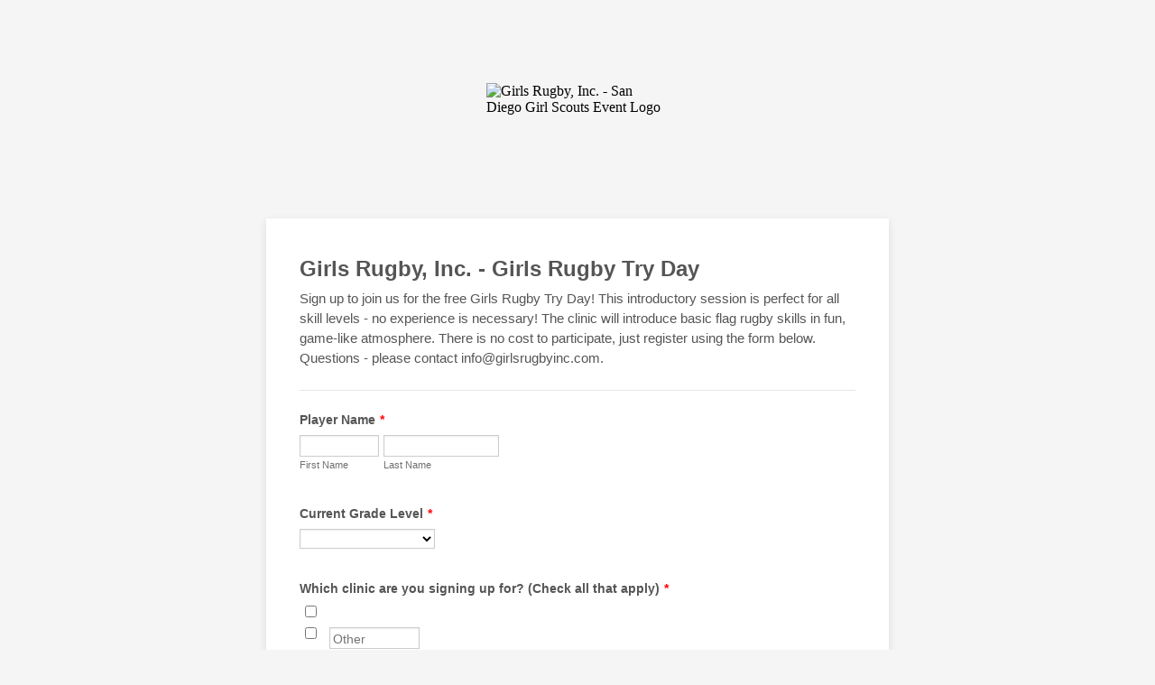

--- FILE ---
content_type: text/html; charset=utf-8
request_url: https://form.jotform.com/212426456534152
body_size: 9531
content:
<!DOCTYPE HTML PUBLIC "-//W3C//DTD HTML 4.01//EN" "http://www.w3.org/TR/html4/strict.dtd">
<html lang="en-US"  class="supernova "><head>
<meta http-equiv="Content-Type" content="text/html; charset=utf-8" />
<link rel="alternate" type="application/json+oembed" href="https://www.jotform.com/oembed/?format=json&amp;url=https%3A%2F%2Fform.jotform.com%2F212426456534152" title="oEmbed Form">
<link rel="alternate" type="text/xml+oembed" href="https://www.jotform.com/oembed/?format=xml&amp;url=https%3A%2F%2Fform.jotform.com%2F212426456534152" title="oEmbed Form">
<meta property="og:title" content="Girls Rugby, Inc. - San Diego Girl Scouts Event" >
<meta property="og:url" content="https://form.jotform.com/212426456534152" >
<meta property="og:description" content="Please click the link to complete this form." >
<meta name="slack-app-id" content="AHNMASS8M">
<meta property="og:image" content="https://www.jotform.com/uploads/jennhein26/form_files/GirlsRugby(pink_blue).5b3168f368c8d7.22621027.png" />
<link rel="shortcut icon" href="https://cdn.jotfor.ms/assets/img/favicons/favicon-2021-light%402x.png">
<link rel="apple-touch-icon" href="https://cdn.jotfor.ms/assets/img/favicons/favicon-2021-light%402x.png">
<script>
          var favicon = document.querySelector('link[rel="shortcut icon"]');
          window.isDarkMode = (window.matchMedia && window.matchMedia('(prefers-color-scheme: dark)').matches);
          if(favicon && window.isDarkMode) {
              favicon.href = favicon.href.replaceAll('favicon-2021-light%402x.png', 'favicon-2021-dark%402x.png');
          }
      </script><link rel="canonical" href="https://form.jotform.com/212426456534152" />
<meta name="viewport" content="width=device-width, initial-scale=1.0, maximum-scale=2.0, user-scalable=1" />
<meta name="HandheldFriendly" content="true" />
<title>Girls Rugby, Inc. - San Diego Girl Scouts Event</title>
<link href="https://cdn.jotfor.ms/s/static/850d8fe34d8/static/formCss.css" rel="stylesheet" type="text/css" />
<link type="text/css" rel="stylesheet" href="https://cdn.jotfor.ms/stylebuilder/static/form-common.css?v=bfad20d
"/>
<link type="text/css" rel="stylesheet" href="https://cdn.jotfor.ms/css/styles/nova.css?3.3.67988" />
<style type="text/css">@media print{*{-webkit-print-color-adjust: exact !important;color-adjust: exact !important;}.form-section{display:inline!important}.form-pagebreak{display:none!important}.form-section-closed{height:auto!important}.page-section{position:initial!important}}</style>
<link type="text/css" rel="stylesheet" href="https://cdn.jotfor.ms/themes/CSS/566a91c2977cdfcd478b4567.css?v=3.3.67988"/>
<link type="text/css" rel="stylesheet" href="https://cdn.jotfor.ms/s/static/850d8fe34d8/css/styles/payment/payment_feature.css?3.3.67988" />
<style type="text/css">
    .form-label-left{
        width:150px;
    }
    .form-line{
        padding-top:12px;
        padding-bottom:12px;
    }
    .form-label-right{
        width:150px;
    }
    body, html{
        margin:0;
        padding:0;
        background:#fff;
    }

    .form-all{
        margin:0px auto;
        padding-top:0px;
        width:690px;
        color:#555 !important;
        font-family:"Lucida Grande", "Lucida Sans Unicode", "Lucida Sans", Verdana, sans-serif;
        font-size:14px;
    }
</style>

<style type="text/css" id="form-designer-style">
    /* Injected CSS Code */
.form-label.form-label-auto { display: block; float: none; text-align: left; width: inherit; } /*PREFERENCES STYLE*/
    .form-all {
      font-family: Lucida Grande, sans-serif;
    }
    .form-all .qq-upload-button,
    .form-all .form-submit-button,
    .form-all .form-submit-reset,
    .form-all .form-submit-print {
      font-family: Lucida Grande, sans-serif;
    }
    .form-all .form-pagebreak-back-container,
    .form-all .form-pagebreak-next-container {
      font-family: Lucida Grande, sans-serif;
    }
    .form-header-group {
      font-family: Lucida Grande, sans-serif;
    }
    .form-label {
      font-family: Lucida Grande, sans-serif;
    }
  
    .form-label.form-label-auto {
      
    display: block;
    float: none;
    text-align: left;
    width: 100%;
  
    }
  
    .form-line {
      margin-top: 12px;
      margin-bottom: 12px;
    }
  
    .form-all {
      max-width: 690px;
      width: 100%;
    }
  
    .form-label.form-label-left,
    .form-label.form-label-right,
    .form-label.form-label-left.form-label-auto,
    .form-label.form-label-right.form-label-auto {
      width: 150px;
    }
  
    .form-all {
      font-size: 14px
    }
    .form-all .qq-upload-button,
    .form-all .qq-upload-button,
    .form-all .form-submit-button,
    .form-all .form-submit-reset,
    .form-all .form-submit-print {
      font-size: 14px
    }
    .form-all .form-pagebreak-back-container,
    .form-all .form-pagebreak-next-container {
      font-size: 14px
    }
  
    .supernova .form-all, .form-all {
      background-color: #fff;
    }
  
    .form-all {
      color: #555;
    }
    .form-header-group .form-header {
      color: #555;
    }
    .form-header-group .form-subHeader {
      color: #555;
    }
    .form-label-top,
    .form-label-left,
    .form-label-right,
    .form-html,
    .form-checkbox-item label,
    .form-radio-item label {
      color: #555;
    }
    .form-sub-label {
      color: #6f6f6f;
    }
  
    .supernova {
      background-color: #f5f5f5;
    }
    .supernova body {
      background: transparent;
    }
  
    .form-textbox,
    .form-textarea,
    .form-dropdown,
    .form-radio-other-input,
    .form-checkbox-other-input,
    .form-captcha input,
    .form-spinner input {
      background-color: #fff;
    }
  
    .supernova {
      background-image: none;
    }
    #stage {
      background-image: none;
    }
  
    .form-all {
      background-image: none;
    }
  
    .form-all {
      position: relative;
    }
    .form-all:before {
      content: "";
      background-image: url("https://www.jotform.com/uploads/jennhein26/form_files/GirlsRugby(pink_blue).5b3168f368c8d7.22621027.png");
      display: inline-block;
      height: 140px;
      position: absolute;
      background-size: 203px 140px;
      background-repeat: no-repeat;
      width: 100%;
    }
    .form-all { margin-top: 150px; }
    .form-all:before {
      top: -150px;
      background-position: top center;
    }
           
  .ie-8 .form-all:before { display: none; }
  .ie-8 {
    margin-top: auto;
    margin-top: initial;
  }
  
  /*PREFERENCES STYLE*//*__INSPECT_SEPERATOR__*/
    /* Injected CSS Code */
</style>

<script>window.enableEventObserver=true</script>
<script>window.CDN="https://cdn.jotfor.ms/"</script>
<script>window.umdRootPath="https://cdn.jotfor.ms/s/umd/ed9a396f886/"</script>
<script>window.staticRootPath="https://cdn.jotfor.ms/s/static/850d8fe34d8/"</script>
<script src="https://cdn.jotfor.ms/s/static/850d8fe34d8/static/prototype.forms.js" type="text/javascript"></script>
<script src="https://cdn.jotfor.ms/s/static/850d8fe34d8/static/jotform.forms.js" type="text/javascript"></script>
<script src="https://cdn.jotfor.ms/s/static/850d8fe34d8/js/punycode-1.4.1.min.js" type="text/javascript" defer></script>
<script src="https://cdn.jotfor.ms/s/umd/ed9a396f886/for-widgets-server.js" type="text/javascript"></script>
<script type="text/javascript">	JotForm.newDefaultTheme = false;
	JotForm.extendsNewTheme = false;
	// {GPT_APP_SCRIPT}
	JotForm.singleProduct = true;
	JotForm.newPaymentUIForNewCreatedForms = false;
	JotForm.texts = {"confirmEmail":"E-mail does not match","pleaseWait":"Please wait...","validateEmail":"You need to validate this e-mail","confirmClearForm":"Are you sure you want to clear the form","lessThan":"Your score should be less than or equal to","incompleteFields":"There are incomplete required fields. Please complete them.","required":"This field is required.","requireOne":"At least one field required.","requireEveryRow":"Every row is required.","requireEveryCell":"Every cell is required.","email":"Enter a valid e-mail address","alphabetic":"This field can only contain letters","numeric":"This field can only contain numeric values","alphanumeric":"This field can only contain letters and numbers.","cyrillic":"This field can only contain cyrillic characters","url":"This field can only contain a valid URL","currency":"This field can only contain currency values.","fillMask":"Field value must fill mask.","uploadExtensions":"You can only upload following files:","noUploadExtensions":"File has no extension file type (e.g. .txt, .png, .jpeg)","uploadFilesize":"File size cannot be bigger than:","uploadFilesizemin":"File size cannot be smaller than:","gradingScoreError":"Score total should only be less than or equal to","inputCarretErrorA":"Input should not be less than the minimum value:","inputCarretErrorB":"Input should not be greater than the maximum value:","maxDigitsError":"The maximum digits allowed is","minCharactersError":"The number of characters should not be less than the minimum value:","maxCharactersError":"The number of characters should not be more than the maximum value:","freeEmailError":"Free email accounts are not allowed","minSelectionsError":"The minimum required number of selections is ","maxSelectionsError":"The maximum number of selections allowed is ","pastDatesDisallowed":"Date must not be in the past.","dateLimited":"This date is unavailable.","dateInvalid":"This date is not valid. The date format is {format}","dateInvalidSeparate":"This date is not valid. Enter a valid {element}.","ageVerificationError":"You must be older than {minAge} years old to submit this form.","multipleFileUploads_typeError":"{file} has invalid extension. Only {extensions} are allowed.","multipleFileUploads_sizeError":"{file} is too large, maximum file size is {sizeLimit}.","multipleFileUploads_minSizeError":"{file} is too small, minimum file size is {minSizeLimit}.","multipleFileUploads_emptyError":"{file} is empty, please select files again without it.","multipleFileUploads_uploadFailed":"File upload failed, please remove it and upload the file again.","multipleFileUploads_onLeave":"The files are being uploaded, if you leave now the upload will be cancelled.","multipleFileUploads_fileLimitError":"Only {fileLimit} file uploads allowed.","dragAndDropFilesHere_infoMessage":"Drag and drop files here","chooseAFile_infoMessage":"Choose a file","maxFileSize_infoMessage":"Max. file size","generalError":"There are errors on the form. Please fix them before continuing.","generalPageError":"There are errors on this page. Please fix them before continuing.","wordLimitError":"Too many words. The limit is","wordMinLimitError":"Too few words.  The minimum is","characterLimitError":"Too many Characters.  The limit is","characterMinLimitError":"Too few characters. The minimum is","ccInvalidNumber":"Credit Card Number is invalid.","ccInvalidCVC":"CVC number is invalid.","ccInvalidExpireDate":"Expire date is invalid.","ccInvalidExpireMonth":"Expiration month is invalid.","ccInvalidExpireYear":"Expiration year is invalid.","ccMissingDetails":"Please fill up the credit card details.","ccMissingProduct":"Please select at least one product.","ccMissingDonation":"Please enter numeric values for donation amount.","disallowDecimals":"Please enter a whole number.","restrictedDomain":"This domain is not allowed","ccDonationMinLimitError":"Minimum amount is {minAmount} {currency}","requiredLegend":"All fields marked with * are required and must be filled.","geoPermissionTitle":"Permission Denied","geoPermissionDesc":"Check your browser's privacy settings.","geoNotAvailableTitle":"Position Unavailable","geoNotAvailableDesc":"Location provider not available. Please enter the address manually.","geoTimeoutTitle":"Timeout","geoTimeoutDesc":"Please check your internet connection and try again.","selectedTime":"Selected Time","formerSelectedTime":"Former Time","cancelAppointment":"Cancel Appointment","cancelSelection":"Cancel Selection","confirmSelection":"Confirm Selection","noSlotsAvailable":"No slots available","slotUnavailable":"{time} on {date} has been selected is unavailable. Please select another slot.","multipleError":"There are {count} errors on this page. Please correct them before moving on.","oneError":"There is {count} error on this page. Please correct it before moving on.","doneMessage":"Well done! All errors are fixed.","invalidTime":"Enter a valid time","doneButton":"Done","reviewSubmitText":"Review and Submit","nextButtonText":"Next","prevButtonText":"Previous","seeErrorsButton":"See Errors","notEnoughStock":"Not enough stock for the current selection","notEnoughStock_remainedItems":"Not enough stock for the current selection ({count} items left)","soldOut":"Sold Out","justSoldOut":"Just Sold Out","selectionSoldOut":"Selection Sold Out","subProductItemsLeft":"({count} items left)","startButtonText":"START","submitButtonText":"Submit","submissionLimit":"Sorry! Only one entry is allowed. <br> Multiple submissions are disabled for this form.","reviewBackText":"Back to Form","seeAllText":"See All","progressMiddleText":"of","fieldError":"field has an error.","error":"Error"};
	JotForm.isFormViewTrackingAllowed = true;
	JotForm.replaceTagTest = true;
	JotForm.activeRedirect = "thanktext";
	JotForm.uploadServerURL = "https://upload.jotform.com/upload";
	JotForm.clearFieldOnHide="disable";
	JotForm.submitError="jumpToFirstError";

	JotForm.init(function(){
	/*INIT-START*/
if (window.JotForm && JotForm.accessible) $('input_40').setAttribute('tabindex',0);
      JotForm.alterTexts(undefined);
      JotForm.alterTexts({"couponApply":"Apply","couponBlank":"Please enter a coupon.","couponChange":"","couponEnter":"Enter coupon","couponExpired":"Coupon is expired. Please try another one.","couponInvalid":"Coupon is invalid.","couponValid":"Coupon is valid.","shippingShipping":"Shipping","taxTax":"Tax","totalSubtotal":"Subtotal","totalTotal":"Total"}, true);
	/*INIT-END*/
	});

   setTimeout(function() {
JotForm.paymentExtrasOnTheFly([null,null,{"name":"submit2","qid":"2","text":"Submit","type":"control_button"},{"description":"","name":"playerName","qid":"3","text":"Player Name","type":"control_fullname"},{"description":"","name":"contactEmail","qid":"4","subLabel":"example@example.com","text":"Contact Email","type":"control_email"},{"description":"","name":"phoneNumber","qid":"5","text":"Phone Number","type":"control_phone"},null,null,{"description":"","name":"currentGrade","qid":"8","subLabel":"","text":"Current Grade Level","type":"control_dropdown"},null,{"description":"","name":"mediaRelease10","qid":"10","text":"Media Release - Please review our Media Release prior to participation. Do you consent to this media release for the Girls Rugby event?","type":"control_radio"},null,{"name":"mediaRelease12","qid":"12","text":"MEDIA RELEASE FORM","type":"control_widget"},{"name":"participationWaiver13","qid":"13","text":"PARTICIPATION WAIVER","type":"control_widget"},{"description":"","name":"participationWaiver14","qid":"14","text":"Participation Waiver - Please review our Participation Agreement prior to participation. Do you consent to waiver for the Girls Rugby event?","type":"control_radio"},null,null,null,null,{"description":"","name":"additionalPlayer19","qid":"19","text":"Additional Player Name","type":"control_fullname"},null,null,null,null,{"description":"","name":"currentGrade24","qid":"24","subLabel":"","text":"Current Grade Level","type":"control_dropdown"},{"name":"additionalPlayers","qid":"25","text":"Additional Players","type":"control_head"},{"description":"","name":"additionalPlayer","qid":"26","text":"Additional Player Name","type":"control_fullname"},{"description":"","name":"additionalPlayer27","qid":"27","text":"Additional Player Name","type":"control_fullname"},{"description":"","name":"additionalPlayer28","qid":"28","text":"Additional Player Name","type":"control_fullname"},{"description":"","name":"additionalPlayer29","qid":"29","text":"Additional Player Name","type":"control_fullname"},{"description":"","name":"currentGrade30","qid":"30","subLabel":"","text":"Current Grade Level","type":"control_dropdown"},{"description":"","name":"currentGrade31","qid":"31","subLabel":"","text":"Current Grade Level","type":"control_dropdown"},{"description":"","name":"currentGrade32","qid":"32","subLabel":"","text":"Current Grade Level","type":"control_dropdown"},{"description":"","name":"currentGrade33","qid":"33","subLabel":"","text":"Current Grade Level","type":"control_dropdown"},null,null,null,{"description":"","name":"pleaseIndicate","qid":"37","text":"Please indicate your rugby experience (Select all that apply)","type":"control_checkbox"},{"description":"","name":"parentguardianName38","qid":"38","text":"Parent\u002FGuardian Name","type":"control_fullname"},{"name":"girlsRugby39","qid":"39","text":"Girls Rugby, Inc. - Girls Rugby Try Day","type":"control_head"},{"description":"","name":"howDid","qid":"40","subLabel":"","text":"How did you hear about the clinic?","type":"control_textbox"},{"description":"","name":"whichClinic41","qid":"41","text":"Which clinic are you signing up for? (Check all that apply)","type":"control_checkbox"}]);}, 20); 
</script>
</head>
<body>
<form class="jotform-form" onsubmit="return typeof testSubmitFunction !== 'undefined' && testSubmitFunction();" action="https://submit.jotform.com/submit/212426456534152" method="post" name="form_212426456534152" id="212426456534152" accept-charset="utf-8" autocomplete="on"><input type="hidden" name="formID" value="212426456534152" /><input type="hidden" id="JWTContainer" value="" /><input type="hidden" id="cardinalOrderNumber" value="" /><input type="hidden" id="jsExecutionTracker" name="jsExecutionTracker" value="build-date-1767971497649" /><input type="hidden" id="submitSource" name="submitSource" value="unknown" /><input type="hidden" id="submitDate" name="submitDate" value="undefined" /><input type="hidden" id="buildDate" name="buildDate" value="1767971497649" /><input type="hidden" name="uploadServerUrl" value="https://upload.jotform.com/upload" /><input type="hidden" name="eventObserver" value="1" />
  <div id="formCoverLogo" style="margin-bottom:10px" class="form-cover-wrapper form-has-cover form-page-cover-image-align-center">
    <div class="form-page-cover-image-wrapper" style="max-width:690px"><img src="https://www.jotform.com/uploads/jennhein26/form_files/GirlsRugby(pink_blue).5b3168f368c8d7.22621027.png" class="form-page-cover-image" width="203" height="140" alt="Girls Rugby, Inc. - San Diego Girl Scouts Event Logo" style="aspect-ratio:203/140" /></div>
  </div>
  <div role="main" class="form-all">
    <ul class="form-section page-section" role="presentation">
      <li id="cid_39" class="form-input-wide" data-type="control_head">
        <div class="form-header-group  header-default">
          <div class="header-text httal htvam">
            <h2 id="header_39" class="form-header" data-component="header">Girls Rugby, Inc. - Girls Rugby Try Day</h2>
            <div id="subHeader_39" class="form-subHeader">Sign up to join us for the free Girls Rugby Try Day! This introductory session is perfect for all skill levels - no experience is necessary! The clinic will introduce basic flag rugby skills in fun, game-like atmosphere. There is no cost to participate, just register using the form below. Questions - please contact info@girlsrugbyinc.com. </div>
          </div>
        </div>
      </li>
      <li class="form-line jf-required" data-type="control_fullname" id="id_3"><label class="form-label form-label-top form-label-auto" id="label_3" for="first_3" aria-hidden="false"> Player Name<span class="form-required">*</span> </label>
        <div id="cid_3" class="form-input-wide jf-required">
          <div data-wrapper-react="true"><span class="form-sub-label-container" style="vertical-align:top" data-input-type="first"><input type="text" id="first_3" name="q3_playerName[first]" class="form-textbox validate[required]" data-defaultvalue="" autoComplete="section-input_3 given-name" size="10" data-component="first" aria-labelledby="label_3 sublabel_3_first" required="" value="" /><label class="form-sub-label" for="first_3" id="sublabel_3_first" style="min-height:13px">First Name</label></span><span class="form-sub-label-container" style="vertical-align:top" data-input-type="last"><input type="text" id="last_3" name="q3_playerName[last]" class="form-textbox validate[required]" data-defaultvalue="" autoComplete="section-input_3 family-name" size="15" data-component="last" aria-labelledby="label_3 sublabel_3_last" required="" value="" /><label class="form-sub-label" for="last_3" id="sublabel_3_last" style="min-height:13px">Last Name</label></span></div>
        </div>
      </li>
      <li class="form-line jf-required" data-type="control_dropdown" id="id_8"><label class="form-label form-label-top form-label-auto" id="label_8" for="input_8" aria-hidden="false"> Current Grade Level<span class="form-required">*</span> </label>
        <div id="cid_8" class="form-input-wide jf-required"> <select class="form-dropdown validate[required]" id="input_8" name="q8_currentGrade" style="width:150px" data-component="dropdown" required="" aria-label="Current Grade Level">
            <option value=""></option>
            <option value="Kindergarten">Kindergarten</option>
            <option value="Grade 1">Grade 1</option>
            <option value="Grade 2">Grade 2</option>
            <option value="Grade 3">Grade 3</option>
            <option value="Grade 4">Grade 4</option>
            <option value="Grade 5">Grade 5</option>
            <option value="Grade 6">Grade 6</option>
            <option value="Grade 7">Grade 7</option>
            <option value="Grade 8">Grade 8</option>
            <option value="Grade 9">Grade 9</option>
            <option value="Grade 10">Grade 10</option>
            <option value="Grade 11">Grade 11</option>
            <option value="Grade 12">Grade 12</option>
            <option value="Over 18">Over 18</option>
          </select> </div>
      </li>
      <li class="form-line jf-required" data-type="control_checkbox" id="id_41"><label class="form-label form-label-top form-label-auto" id="label_41" for="input_41_0" aria-hidden="false"> Which clinic are you signing up for? (Check all that apply)<span class="form-required">*</span> </label>
        <div id="cid_41" class="form-input-wide jf-required">
          <div class="form-single-column" role="group" aria-labelledby="label_41" data-component="checkbox"><span class="form-checkbox-item" style="clear:left"><span class="dragger-item"></span><input aria-describedby="label_41" type="checkbox" class="form-checkbox validate[required]" id="input_41_0" name="q41_whichClinic41[]" required="" value="" /><label id="label_input_41_0" for="input_41_0"></label></span><span class="form-checkbox-item" style="clear:left"><input type="checkbox" class="form-checkbox-other form-checkbox validate[required]" name="q41_whichClinic41[other]" id="other_41" tabindex="0" aria-label="Other" value="other" /><label id="label_other_41" style="text-indent:0" for="other_41"><span class="jfHiddenTextLabel">Other</span> </label><input type="text" class="form-checkbox-other-input form-textbox" name="q41_whichClinic41[other]" data-otherhint="Other" size="15" id="input_41" placeholder="Other" /><br /></span></div>
        </div>
      </li>
      <li class="form-line jf-required" data-type="control_textbox" id="id_40"><label class="form-label form-label-top form-label-auto" id="label_40" for="input_40" aria-hidden="false"> How did you hear about the clinic?<span class="form-required">*</span> </label>
        <div id="cid_40" class="form-input-wide jf-required"> <input type="text" id="input_40" name="q40_howDid" data-type="input-textbox" class="form-textbox validate[required]" data-defaultvalue="" size="20" data-component="textbox" aria-labelledby="label_40" required="" value="" /> </div>
      </li>
      <li class="form-line jf-required" data-type="control_checkbox" id="id_37"><label class="form-label form-label-top form-label-auto" id="label_37" aria-hidden="false"> Please indicate your rugby experience (Select all that apply)<span class="form-required">*</span> </label>
        <div id="cid_37" class="form-input-wide jf-required">
          <div class="form-single-column" role="group" aria-labelledby="label_37" data-component="checkbox"><span class="form-checkbox-item" style="clear:left"><span class="dragger-item"></span><input aria-describedby="label_37" type="checkbox" class="form-checkbox validate[required]" id="input_37_0" name="q37_pleaseIndicate[]" required="" value="This is my first time! (I&#x27;m super excited!)" /><label id="label_input_37_0" for="input_37_0">This is my first time! (I'm super excited!)</label></span><span class="form-checkbox-item" style="clear:left"><span class="dragger-item"></span><input aria-describedby="label_37" type="checkbox" class="form-checkbox validate[required]" id="input_37_1" name="q37_pleaseIndicate[]" required="" value="I&#x27;ve tried rugby before, but I&#x27;ve never played in an official program" /><label id="label_input_37_1" for="input_37_1">I've tried rugby before, but I've never played in an official program</label></span><span class="form-checkbox-item" style="clear:left"><span class="dragger-item"></span><input aria-describedby="label_37" type="checkbox" class="form-checkbox validate[required]" id="input_37_2" name="q37_pleaseIndicate[]" required="" value="I&#x27;ve played flag rugby before" /><label id="label_input_37_2" for="input_37_2">I've played flag rugby before</label></span><span class="form-checkbox-item" style="clear:left"><span class="dragger-item"></span><input aria-describedby="label_37" type="checkbox" class="form-checkbox validate[required]" id="input_37_3" name="q37_pleaseIndicate[]" required="" value="I&#x27;ve played contact rugby before" /><label id="label_input_37_3" for="input_37_3">I've played contact rugby before</label></span><span class="form-checkbox-item" style="clear:left"><input type="checkbox" class="form-checkbox-other form-checkbox validate[required]" name="q37_pleaseIndicate[other]" id="other_37" tabindex="0" aria-label="Other" value="other" /><label id="label_other_37" style="text-indent:0" for="other_37"><span class="jfHiddenTextLabel">Other</span> </label><input type="text" class="form-checkbox-other-input form-textbox" name="q37_pleaseIndicate[other]" data-otherhint="Other" size="15" id="input_37" placeholder="Other" /><br /></span></div>
        </div>
      </li>
      <li class="form-line jf-required" data-type="control_fullname" id="id_38"><label class="form-label form-label-top form-label-auto" id="label_38" for="first_38" aria-hidden="false"> Parent/Guardian Name<span class="form-required">*</span> </label>
        <div id="cid_38" class="form-input-wide jf-required">
          <div data-wrapper-react="true"><span class="form-sub-label-container" style="vertical-align:top" data-input-type="first"><input type="text" id="first_38" name="q38_parentguardianName38[first]" class="form-textbox validate[required]" data-defaultvalue="" autoComplete="section-input_38 given-name" size="10" data-component="first" aria-labelledby="label_38 sublabel_38_first" required="" value="" /><label class="form-sub-label" for="first_38" id="sublabel_38_first" style="min-height:13px">First Name</label></span><span class="form-sub-label-container" style="vertical-align:top" data-input-type="last"><input type="text" id="last_38" name="q38_parentguardianName38[last]" class="form-textbox validate[required]" data-defaultvalue="" autoComplete="section-input_38 family-name" size="15" data-component="last" aria-labelledby="label_38 sublabel_38_last" required="" value="" /><label class="form-sub-label" for="last_38" id="sublabel_38_last" style="min-height:13px">Last Name</label></span></div>
        </div>
      </li>
      <li class="form-line jf-required" data-type="control_email" id="id_4"><label class="form-label form-label-top form-label-auto" id="label_4" for="input_4" aria-hidden="false"> Contact Email<span class="form-required">*</span> </label>
        <div id="cid_4" class="form-input-wide jf-required"> <span class="form-sub-label-container" style="vertical-align:top"><input type="email" id="input_4" name="q4_contactEmail" class="form-textbox validate[required, Email]" data-defaultvalue="" autoComplete="section-input_4 email" size="30" data-component="email" aria-labelledby="label_4 sublabel_input_4" required="" value="" /><label class="form-sub-label" for="input_4" id="sublabel_input_4" style="min-height:13px">example@example.com</label></span> </div>
      </li>
      <li class="form-line jf-required" data-type="control_phone" id="id_5"><label class="form-label form-label-top form-label-auto" id="label_5" for="input_5_area" aria-hidden="false"> Phone Number<span class="form-required">*</span> </label>
        <div id="cid_5" class="form-input-wide jf-required">
          <div data-wrapper-react="true"><span class="form-sub-label-container" style="vertical-align:top" data-input-type="areaCode"><input type="tel" id="input_5_area" name="q5_phoneNumber[area]" class="form-textbox validate[required]" data-defaultvalue="" autoComplete="section-input_5 tel-area-code" data-component="areaCode" aria-labelledby="label_5 sublabel_5_area" required="" value="" /><span class="phone-separate" aria-hidden="true"> -</span><label class="form-sub-label" for="input_5_area" id="sublabel_5_area" style="min-height:13px">Area Code</label></span><span class="form-sub-label-container" style="vertical-align:top" data-input-type="phone"><input type="tel" id="input_5_phone" name="q5_phoneNumber[phone]" class="form-textbox validate[required]" data-defaultvalue="" autoComplete="section-input_5 tel-local" data-component="phone" aria-labelledby="label_5 sublabel_5_phone" required="" value="" /><label class="form-sub-label" for="input_5_phone" id="sublabel_5_phone" style="min-height:13px">Phone Number</label></span></div>
        </div>
      </li>
      <li class="form-line" data-type="control_widget" id="id_13"><label class="form-label form-label-top form-label-auto" id="label_13" for="input_13" aria-hidden="false"> PARTICIPATION WAIVER </label>
        <div id="cid_13" class="form-input-wide">
          <div data-widget-name="PDF Embedder" style="width:100%;text-align:Left;overflow-x:auto" data-component="widget-field"><iframe data-client-id="529641beb15ce2ac76000007" data-unique-id="" title="PDF Embedder" frameBorder="0" scrolling="no" allowtransparency="true" allow="geolocation; microphone; camera; autoplay; encrypted-media; fullscreen" data-type="iframe" class="custom-field-frame" id="customFieldFrame_13" src="" style="max-width:600px;border:none;width:100%;height:300px" data-width="600" data-height="300"></iframe>
            <div class="widget-inputs-wrapper"><input id="input_13" class="form-hidden form-widget  " type="hidden" name="q13_participationWaiver13" value="" /><input id="widget_settings_13" class="form-hidden form-widget-settings" type="hidden" data-version="2" value="%5B%7B%22name%22%3A%22link%22%2C%22value%22%3A%7B%22name%22%3A%22GRI%20Participation%20and%20Liability%20Waiver%203.pdf%22%2C%22type%22%3A%22application%2Fpdf%22%2C%22url%22%3A%22www.jotform.com%22%2C%22base%22%3A%22GRI%2520Participation%2520and%2520Liability%2520Waiver%25203.5b622a2e9a2be1.17189469.pdf%22%2C%22owner%22%3A%22jennhein26%22%7D%7D%5D" /></div>
            <script type="text/javascript">
              setTimeout(function()
              {
                function renderWidget()
                {
                  var _cFieldFrame = document.getElementById("customFieldFrame_13");
                  if (_cFieldFrame)
                  {
                    _cFieldFrame.onload = function()
                    {
                      if (typeof widgetFrameLoaded !== 'undefined')
                      {
                        widgetFrameLoaded(13,
                        {
                          "formID": 212426456534152
                        }, undefined,
                        {})
                      }
                    };
                    _cFieldFrame.src = "//widgets.jotform.io/pdfEmbed/?qid=13&isOpenedInPortal=undefined&isOpenedInAgent=undefined&align=Left&ref=" +
                      encodeURIComponent(window.location.protocol + "//" + window.location.host) + '' + '' + '' +
                      '&injectCSS=' + encodeURIComponent(window.location.search.indexOf("ndt=1") > -1);
                    _cFieldFrame.addClassName("custom-field-frame-rendered");
                  }
                }
                if (false)
                {
                  var _interval = setInterval(function()
                  {
                    var dataMode = document.querySelector('html').getAttribute('data-mode');
                    if (dataMode === 'fillMode')
                    {
                      renderWidget()
                      clearInterval(_interval);
                    }
                  }, 1000);
                }
                else
                {
                  renderWidget();
                }
              }, 0);
            </script>
          </div>
        </div>
      </li>
      <li class="form-line jf-required" data-type="control_radio" id="id_14"><label class="form-label form-label-top form-label-auto" id="label_14" for="input_14_0" aria-hidden="false"> Participation Waiver - Please review our Participation Agreement prior to participation. Do you consent to waiver for the Girls Rugby event?<span class="form-required">*</span> </label>
        <div id="cid_14" class="form-input-wide jf-required">
          <div class="form-single-column" role="group" aria-labelledby="label_14" data-component="radio"><span class="form-radio-item" style="clear:left"><span class="dragger-item"></span><input aria-describedby="label_14" type="radio" class="form-radio validate[required]" id="input_14_0" name="q14_participationWaiver14" required="" value="Yes, I consent" /><label id="label_input_14_0" for="input_14_0">Yes, I consent</label></span></div>
        </div>
      </li>
      <li class="form-line" data-type="control_widget" id="id_12"><label class="form-label form-label-top form-label-auto" id="label_12" for="input_12" aria-hidden="false"> MEDIA RELEASE FORM </label>
        <div id="cid_12" class="form-input-wide">
          <div data-widget-name="PDF Embedder" style="width:100%;text-align:Left;overflow-x:auto" data-component="widget-field"><iframe data-client-id="529641beb15ce2ac76000007" data-unique-id="" title="PDF Embedder" frameBorder="0" scrolling="no" allowtransparency="true" allow="geolocation; microphone; camera; autoplay; encrypted-media; fullscreen" data-type="iframe" class="custom-field-frame" id="customFieldFrame_12" src="" style="max-width:600px;border:none;width:100%;height:300px" data-width="600" data-height="300"></iframe>
            <div class="widget-inputs-wrapper"><input id="input_12" class="form-hidden form-widget  " type="hidden" name="q12_mediaRelease12" value="" /><input id="widget_settings_12" class="form-hidden form-widget-settings" type="hidden" data-version="2" value="%5B%7B%22name%22%3A%22link%22%2C%22value%22%3A%7B%22name%22%3A%22Girls%20Rugby%20Media%20Release.pdf%22%2C%22type%22%3A%22application%2Fpdf%22%2C%22url%22%3A%22www.jotform.com%22%2C%22base%22%3A%22Girls%2520Rugby%2520Media%2520Release.5b4e6170f24462.10591402.pdf%22%2C%22owner%22%3A%22jennhein26%22%7D%7D%5D" /></div>
            <script type="text/javascript">
              setTimeout(function()
              {
                function renderWidget()
                {
                  var _cFieldFrame = document.getElementById("customFieldFrame_12");
                  if (_cFieldFrame)
                  {
                    _cFieldFrame.onload = function()
                    {
                      if (typeof widgetFrameLoaded !== 'undefined')
                      {
                        widgetFrameLoaded(12,
                        {
                          "formID": 212426456534152
                        }, undefined,
                        {})
                      }
                    };
                    _cFieldFrame.src = "//widgets.jotform.io/pdfEmbed/?qid=12&isOpenedInPortal=undefined&isOpenedInAgent=undefined&align=Left&ref=" +
                      encodeURIComponent(window.location.protocol + "//" + window.location.host) + '' + '' + '' +
                      '&injectCSS=' + encodeURIComponent(window.location.search.indexOf("ndt=1") > -1);
                    _cFieldFrame.addClassName("custom-field-frame-rendered");
                  }
                }
                if (false)
                {
                  var _interval = setInterval(function()
                  {
                    var dataMode = document.querySelector('html').getAttribute('data-mode');
                    if (dataMode === 'fillMode')
                    {
                      renderWidget()
                      clearInterval(_interval);
                    }
                  }, 1000);
                }
                else
                {
                  renderWidget();
                }
              }, 0);
            </script>
          </div>
        </div>
      </li>
      <li class="form-line jf-required" data-type="control_radio" id="id_10"><label class="form-label form-label-top form-label-auto" id="label_10" aria-hidden="false"> Media Release - Please review our Media Release prior to participation. Do you consent to this media release for the Girls Rugby event?<span class="form-required">*</span> </label>
        <div id="cid_10" class="form-input-wide jf-required">
          <div class="form-single-column" role="group" aria-labelledby="label_10" data-component="radio"><span class="form-radio-item" style="clear:left"><span class="dragger-item"></span><input aria-describedby="label_10" type="radio" class="form-radio validate[required]" id="input_10_0" name="q10_mediaRelease10" required="" value="Yes, I consent" /><label id="label_input_10_0" for="input_10_0">Yes, I consent</label></span><span class="form-radio-item" style="clear:left"><span class="dragger-item"></span><input aria-describedby="label_10" type="radio" class="form-radio validate[required]" id="input_10_1" name="q10_mediaRelease10" required="" value="No, I do not consent" /><label id="label_input_10_1" for="input_10_1">No, I do not consent</label></span></div>
        </div>
      </li>
      <li id="cid_25" class="form-input-wide" data-type="control_head">
        <div class="form-header-group  header-default">
          <div class="header-text httal htvam">
            <h2 id="header_25" class="form-header" data-component="header">Additional Players</h2>
            <div id="subHeader_25" class="form-subHeader">Please use this section to register additional players.</div>
          </div>
        </div>
      </li>
      <li class="form-line" data-type="control_fullname" id="id_19"><label class="form-label form-label-top form-label-auto" id="label_19" for="first_19" aria-hidden="false"> Additional Player Name </label>
        <div id="cid_19" class="form-input-wide">
          <div data-wrapper-react="true"><span class="form-sub-label-container" style="vertical-align:top" data-input-type="first"><input type="text" id="first_19" name="q19_additionalPlayer19[first]" class="form-textbox" data-defaultvalue="" autoComplete="section-input_19 given-name" size="10" data-component="first" aria-labelledby="label_19 sublabel_19_first" value="" /><label class="form-sub-label" for="first_19" id="sublabel_19_first" style="min-height:13px">First Name</label></span><span class="form-sub-label-container" style="vertical-align:top" data-input-type="last"><input type="text" id="last_19" name="q19_additionalPlayer19[last]" class="form-textbox" data-defaultvalue="" autoComplete="section-input_19 family-name" size="15" data-component="last" aria-labelledby="label_19 sublabel_19_last" value="" /><label class="form-sub-label" for="last_19" id="sublabel_19_last" style="min-height:13px">Last Name</label></span></div>
        </div>
      </li>
      <li class="form-line" data-type="control_dropdown" id="id_24"><label class="form-label form-label-top form-label-auto" id="label_24" for="input_24" aria-hidden="false"> Current Grade Level </label>
        <div id="cid_24" class="form-input-wide"> <select class="form-dropdown" id="input_24" name="q24_currentGrade24" style="width:150px" data-component="dropdown" aria-label="Current Grade Level">
            <option value=""></option>
            <option value="Kindergarten">Kindergarten</option>
            <option value="Grade 1">Grade 1</option>
            <option value="Grade 2">Grade 2</option>
            <option value="Grade 3">Grade 3</option>
            <option value="Grade 4">Grade 4</option>
            <option value="Grade 5">Grade 5</option>
            <option value="Grade 6">Grade 6</option>
            <option value="Grade 7">Grade 7</option>
            <option value="Grade 8">Grade 8</option>
            <option value="Grade 9">Grade 9</option>
            <option value="Grade 10">Grade 10</option>
            <option value="Grade 11">Grade 11</option>
            <option value="Grade 12">Grade 12</option>
            <option value="Over 18">Over 18</option>
          </select> </div>
      </li>
      <li class="form-line" data-type="control_fullname" id="id_26"><label class="form-label form-label-top form-label-auto" id="label_26" for="first_26" aria-hidden="false"> Additional Player Name </label>
        <div id="cid_26" class="form-input-wide">
          <div data-wrapper-react="true"><span class="form-sub-label-container" style="vertical-align:top" data-input-type="first"><input type="text" id="first_26" name="q26_additionalPlayer[first]" class="form-textbox" data-defaultvalue="" autoComplete="section-input_26 given-name" size="10" data-component="first" aria-labelledby="label_26 sublabel_26_first" value="" /><label class="form-sub-label" for="first_26" id="sublabel_26_first" style="min-height:13px">First Name</label></span><span class="form-sub-label-container" style="vertical-align:top" data-input-type="last"><input type="text" id="last_26" name="q26_additionalPlayer[last]" class="form-textbox" data-defaultvalue="" autoComplete="section-input_26 family-name" size="15" data-component="last" aria-labelledby="label_26 sublabel_26_last" value="" /><label class="form-sub-label" for="last_26" id="sublabel_26_last" style="min-height:13px">Last Name</label></span></div>
        </div>
      </li>
      <li class="form-line" data-type="control_dropdown" id="id_30"><label class="form-label form-label-top form-label-auto" id="label_30" for="input_30" aria-hidden="false"> Current Grade Level </label>
        <div id="cid_30" class="form-input-wide"> <select class="form-dropdown" id="input_30" name="q30_currentGrade30" style="width:150px" data-component="dropdown" aria-label="Current Grade Level">
            <option value=""></option>
            <option value="Kindergarten">Kindergarten</option>
            <option value="Grade 1">Grade 1</option>
            <option value="Grade 2">Grade 2</option>
            <option value="Grade 3">Grade 3</option>
            <option value="Grade 4">Grade 4</option>
            <option value="Grade 5">Grade 5</option>
            <option value="Grade 6">Grade 6</option>
            <option value="Grade 7">Grade 7</option>
            <option value="Grade 8">Grade 8</option>
            <option value="Grade 9">Grade 9</option>
            <option value="Grade 10">Grade 10</option>
            <option value="Grade 11">Grade 11</option>
            <option value="Grade 12">Grade 12</option>
            <option value="Over 18">Over 18</option>
          </select> </div>
      </li>
      <li class="form-line" data-type="control_fullname" id="id_27"><label class="form-label form-label-top form-label-auto" id="label_27" for="first_27" aria-hidden="false"> Additional Player Name </label>
        <div id="cid_27" class="form-input-wide">
          <div data-wrapper-react="true"><span class="form-sub-label-container" style="vertical-align:top" data-input-type="first"><input type="text" id="first_27" name="q27_additionalPlayer27[first]" class="form-textbox" data-defaultvalue="" autoComplete="section-input_27 given-name" size="10" data-component="first" aria-labelledby="label_27 sublabel_27_first" value="" /><label class="form-sub-label" for="first_27" id="sublabel_27_first" style="min-height:13px">First Name</label></span><span class="form-sub-label-container" style="vertical-align:top" data-input-type="last"><input type="text" id="last_27" name="q27_additionalPlayer27[last]" class="form-textbox" data-defaultvalue="" autoComplete="section-input_27 family-name" size="15" data-component="last" aria-labelledby="label_27 sublabel_27_last" value="" /><label class="form-sub-label" for="last_27" id="sublabel_27_last" style="min-height:13px">Last Name</label></span></div>
        </div>
      </li>
      <li class="form-line" data-type="control_dropdown" id="id_31"><label class="form-label form-label-top form-label-auto" id="label_31" for="input_31" aria-hidden="false"> Current Grade Level </label>
        <div id="cid_31" class="form-input-wide"> <select class="form-dropdown" id="input_31" name="q31_currentGrade31" style="width:150px" data-component="dropdown" aria-label="Current Grade Level">
            <option value=""></option>
            <option value="Kindergarten">Kindergarten</option>
            <option value="Grade 1">Grade 1</option>
            <option value="Grade 2">Grade 2</option>
            <option value="Grade 3">Grade 3</option>
            <option value="Grade 4">Grade 4</option>
            <option value="Grade 5">Grade 5</option>
            <option value="Grade 6">Grade 6</option>
            <option value="Grade 7">Grade 7</option>
            <option value="Grade 8">Grade 8</option>
            <option value="Grade 9">Grade 9</option>
            <option value="Grade 10">Grade 10</option>
            <option value="Grade 11">Grade 11</option>
            <option value="Grade 12">Grade 12</option>
            <option value="Over 18">Over 18</option>
          </select> </div>
      </li>
      <li class="form-line" data-type="control_fullname" id="id_28"><label class="form-label form-label-top form-label-auto" id="label_28" for="first_28" aria-hidden="false"> Additional Player Name </label>
        <div id="cid_28" class="form-input-wide">
          <div data-wrapper-react="true"><span class="form-sub-label-container" style="vertical-align:top" data-input-type="first"><input type="text" id="first_28" name="q28_additionalPlayer28[first]" class="form-textbox" data-defaultvalue="" autoComplete="section-input_28 given-name" size="10" data-component="first" aria-labelledby="label_28 sublabel_28_first" value="" /><label class="form-sub-label" for="first_28" id="sublabel_28_first" style="min-height:13px">First Name</label></span><span class="form-sub-label-container" style="vertical-align:top" data-input-type="last"><input type="text" id="last_28" name="q28_additionalPlayer28[last]" class="form-textbox" data-defaultvalue="" autoComplete="section-input_28 family-name" size="15" data-component="last" aria-labelledby="label_28 sublabel_28_last" value="" /><label class="form-sub-label" for="last_28" id="sublabel_28_last" style="min-height:13px">Last Name</label></span></div>
        </div>
      </li>
      <li class="form-line" data-type="control_dropdown" id="id_32"><label class="form-label form-label-top form-label-auto" id="label_32" for="input_32" aria-hidden="false"> Current Grade Level </label>
        <div id="cid_32" class="form-input-wide"> <select class="form-dropdown" id="input_32" name="q32_currentGrade32" style="width:150px" data-component="dropdown" aria-label="Current Grade Level">
            <option value=""></option>
            <option value="Kindergarten">Kindergarten</option>
            <option value="Grade 1">Grade 1</option>
            <option value="Grade 2">Grade 2</option>
            <option value="Grade 3">Grade 3</option>
            <option value="Grade 4">Grade 4</option>
            <option value="Grade 5">Grade 5</option>
            <option value="Grade 6">Grade 6</option>
            <option value="Grade 7">Grade 7</option>
            <option value="Grade 8">Grade 8</option>
            <option value="Grade 9">Grade 9</option>
            <option value="Grade 10">Grade 10</option>
            <option value="Grade 11">Grade 11</option>
            <option value="Grade 12">Grade 12</option>
            <option value="Over 18">Over 18</option>
          </select> </div>
      </li>
      <li class="form-line" data-type="control_fullname" id="id_29"><label class="form-label form-label-top form-label-auto" id="label_29" for="first_29" aria-hidden="false"> Additional Player Name </label>
        <div id="cid_29" class="form-input-wide">
          <div data-wrapper-react="true"><span class="form-sub-label-container" style="vertical-align:top" data-input-type="first"><input type="text" id="first_29" name="q29_additionalPlayer29[first]" class="form-textbox" data-defaultvalue="" autoComplete="section-input_29 given-name" size="10" data-component="first" aria-labelledby="label_29 sublabel_29_first" value="" /><label class="form-sub-label" for="first_29" id="sublabel_29_first" style="min-height:13px">First Name</label></span><span class="form-sub-label-container" style="vertical-align:top" data-input-type="last"><input type="text" id="last_29" name="q29_additionalPlayer29[last]" class="form-textbox" data-defaultvalue="" autoComplete="section-input_29 family-name" size="15" data-component="last" aria-labelledby="label_29 sublabel_29_last" value="" /><label class="form-sub-label" for="last_29" id="sublabel_29_last" style="min-height:13px">Last Name</label></span></div>
        </div>
      </li>
      <li class="form-line" data-type="control_dropdown" id="id_33"><label class="form-label form-label-top form-label-auto" id="label_33" for="input_33" aria-hidden="false"> Current Grade Level </label>
        <div id="cid_33" class="form-input-wide"> <select class="form-dropdown" id="input_33" name="q33_currentGrade33" style="width:150px" data-component="dropdown" aria-label="Current Grade Level">
            <option value=""></option>
            <option value="Kindergarten">Kindergarten</option>
            <option value="Grade 1">Grade 1</option>
            <option value="Grade 2">Grade 2</option>
            <option value="Grade 3">Grade 3</option>
            <option value="Grade 4">Grade 4</option>
            <option value="Grade 5">Grade 5</option>
            <option value="Grade 6">Grade 6</option>
            <option value="Grade 7">Grade 7</option>
            <option value="Grade 8">Grade 8</option>
            <option value="Grade 9">Grade 9</option>
            <option value="Grade 10">Grade 10</option>
            <option value="Grade 11">Grade 11</option>
            <option value="Grade 12">Grade 12</option>
            <option value="Over 18">Over 18</option>
          </select> </div>
      </li>
      <li class="form-line" data-type="control_button" id="id_2">
        <div id="cid_2" class="form-input-wide">
          <div data-align="auto" class="form-buttons-wrapper form-buttons-auto   jsTest-button-wrapperField"><button id="input_2" type="submit" class="form-submit-button submit-button jf-form-buttons jsTest-submitField legacy-submit" data-component="button" data-content="">Submit</button></div>
        </div>
      </li>
      <li style="display:none">Should be Empty: <input type="text" name="website" value="" type="hidden" /></li>
    </ul>
  </div>
  <script>
    JotForm.showJotFormPowered = "old_footer";
  </script>
  <script>
    JotForm.poweredByText = "Powered by Jotform";
  </script><input type="hidden" class="simple_spc" id="simple_spc" name="simple_spc" value="212426456534152" />
  <script type="text/javascript">
    var all_spc = document.querySelectorAll("form[id='212426456534152'] .si" + "mple" + "_spc");
    for (var i = 0; i < all_spc.length; i++)
    {
      all_spc[i].value = "212426456534152-212426456534152";
    }
  </script>
</form></body>
</html><script type="text/javascript">JotForm.isNewSACL=true;</script>

--- FILE ---
content_type: text/html
request_url: https://widgets.jotform.io/pdfEmbed/?qid=13&isOpenedInPortal=undefined&isOpenedInAgent=undefined&align=Left&ref=https%3A%2F%2Fform.jotform.com&injectCSS=false
body_size: 1539
content:
<!DOCTYPE html>
<!--[if lt IE 7]>      <html class="no-js lt-ie9 lt-ie8 lt-ie7"> <![endif]-->
<!--[if IE 7]>         <html class="no-js lt-ie9 lt-ie8"> <![endif]-->
<!--[if IE 8]>         <html class="no-js lt-ie9"> <![endif]-->
<!--[if gt IE 8]><!-->
<html class="no-js">
<!--
<![endif]-->

<head>
    <meta charset="utf-8" />
    <meta http-equiv="X-UA-Compatible" content="IE=edge" />
    <title>PDF Embed</title>
    <meta name="description" content="" />
    <meta name="viewport" content="width=device-width, initial-scale=1" />

    <link rel="stylesheet" href="min/styles.min.css?v=3e66b079702b4113b9f2984c939c7903" />
    <script type="text/javascript" src="https://cdn.jotfor.ms/s/umd/latest/for-custom-widgets.js"></script>
    <script type="text/javascript" src="//cdnjs.cloudflare.com/ajax/libs/pdfobject/2.2.7/pdfobject.min.js"></script>
    <script type="text/javascript" src="https://code.jquery.com/jquery-3.6.1.min.js"></script>
    <script src="min/scripts.min.js?v=3e66b079702b4113b9f2984c939c7903"></script>

</head>

<body>
    <!--[if lt IE 7]>
  <p class="browsehappy">You are using an <strong>outdated</strong> browser. Please <a href="http://browsehappy.com/">upgrade your browser</a> to improve your experience.</p>
  <![endif]-->
    <div class="pdf-placeholder hidden"><svg xmlns="http://www.w3.org/2000/svg" viewBox="0 0 111.5 133.5">
            <g data-name="Layer 2">
                <g data-name="Layer 1">
                    <path fill="#f6f7f9" d="M.75 6.75a6 6 0 0 1 6-6h98a6 6 0 0 1 6 6v120a6 6 0 0 1-6 6h-98a6 6 0 0 1-6-6Z" />
                    <path fill="#d7dadb" fill-rule="evenodd" d="M0 6.75A6.75 6.75 0 0 1 6.75 0h98a6.75 6.75 0 0 1 6.75 6.75v120a6.75 6.75 0 0 1-6.75 6.75h-98A6.75 6.75 0 0 1 0 126.75ZM6.75 1.5A5.25 5.25 0 0 0 1.5 6.75v120A5.25 5.25 0 0 0 6.75 132h98a5.25 5.25 0 0 0 5.25-5.25v-120a5.25 5.25 0 0 0-5.25-5.25Z" />
                    <path fill="#b5bbbe" d="M58.1 20.8c0 3.2-.9 6.47-1.44 9.56-.18 1.09-.51 2.15-.68 3.23a2.5 2.5 0 0 0 .22 1.35 94.33 94.33 0 0 0 9.85 15.71c1.13 1.47 2.38 2.84 3.62 4.21a1.1 1.1 0 0 0 .44.23 1.11 1.11 0 0 0 .48 0c2.75-.25 5.49-.6 8.25-.81a15.24 15.24 0 0 1 5.65.68 4.55 4.55 0 0 1 2.81 6.42 7.93 7.93 0 0 1-5.68 5.06 9.26 9.26 0 0 1-6.06-1 26.26 26.26 0 0 1-6.47-4.6 1.39 1.39 0 0 0-.75-.43 1.48 1.48 0 0 0-.86 0c-3.69 1-7.45 1.86-11.1 3s-7.1 2.63-10.68 3.84A4.5 4.5 0 0 0 42.93 70a60.26 60.26 0 0 1-5.57 9.79 18.62 18.62 0 0 1-5.07 5.17c-2.49 1.53-4.78.79-6.53-1a6.58 6.58 0 0 1-.49-9 22 22 0 0 1 6.63-5.81c2.48-1.45 5.1-2.76 7.59-4.15a2.46 2.46 0 0 0 1.21-1.23 179 179 0 0 0 7.07-18.59c1-3.31 2-6.66 3-10a1.41 1.41 0 0 0-.09-.86c-.9-2.44-1.91-4.84-2.74-7.3a18.62 18.62 0 0 1-1.08-8.36c.79-6.19 8.85-8.77 10.8-1.71a14 14 0 0 1 .47 3.81Zm-11.21 41 .3-.05a144 144 0 0 1 16.35-5.12c1.1-.28 1.11-.31.39-1.18a92.63 92.63 0 0 1-8.15-11.53c-.52-.86-1-1.73-1.59-2.67ZM36.57 72.12l-.18-.21-1.56 1a21.22 21.22 0 0 0-5.56 4.55 2.52 2.52 0 0 0-.75 2.33c.32 1.2 1.23 1.53 2.05.65a42.93 42.93 0 0 0 3.38-4c1-1.35 1.76-2.84 2.62-4.27Zm15.74-54.44c-2.24 2.52-1.89 7.12.37 8.45 1.67-3.33 1.17-7.4-.37-8.45ZM83 59.55c-1.14-.7-6.84-.78-7.75-.15a5.49 5.49 0 0 0 4.49 2.41c1.45-.15 2.71-.65 3.26-2.26ZM.75 92.75h110v34a6 6 0 0 1-6 6h-98a6 6 0 0 1-6-6Z" />
                    <path fill="#f6f7f9" d="M32.31 112.49v-7h4c2.43 0 3.9 1.38 3.9 3.56s-1.47 3.48-3.9 3.48Zm4.58 3.4c4.35 0 7.23-2.92 7.23-6.92s-2.88-6.91-7.23-6.91h-8.42v22.69h3.84v-8.86Zm14.61 5.34v-15.65h4.06c3.94 0 7.17 2.56 7.17 7.87s-3.26 7.78-7.2 7.78Zm4.16 3.52c6.14 0 11.07-4 11.07-11.3s-4.86-11.39-11-11.39h-8v22.69Zm18.93 0v-9.15h9.22v-3.55h-9.22v-6.37h10.27v-3.62H70.75v22.69Z" />
                </g>
            </g>
        </svg></div>
    <div class="no-pdf-wrapper hidden">
        <div class="no-pdf-inner">If you don't see any PDF please click the button below to refresh.</div>
        <!-- <button id="refresh">Refresh</button> -->
    </div>
</body>

</html>

--- FILE ---
content_type: text/html
request_url: https://widgets.jotform.io/pdfEmbed/?qid=12&isOpenedInPortal=undefined&isOpenedInAgent=undefined&align=Left&ref=https%3A%2F%2Fform.jotform.com&injectCSS=false
body_size: 1276
content:
<!DOCTYPE html>
<!--[if lt IE 7]>      <html class="no-js lt-ie9 lt-ie8 lt-ie7"> <![endif]-->
<!--[if IE 7]>         <html class="no-js lt-ie9 lt-ie8"> <![endif]-->
<!--[if IE 8]>         <html class="no-js lt-ie9"> <![endif]-->
<!--[if gt IE 8]><!-->
<html class="no-js">
<!--
<![endif]-->

<head>
    <meta charset="utf-8" />
    <meta http-equiv="X-UA-Compatible" content="IE=edge" />
    <title>PDF Embed</title>
    <meta name="description" content="" />
    <meta name="viewport" content="width=device-width, initial-scale=1" />

    <link rel="stylesheet" href="min/styles.min.css?v=3e66b079702b4113b9f2984c939c7903" />
    <script type="text/javascript" src="https://cdn.jotfor.ms/s/umd/latest/for-custom-widgets.js"></script>
    <script type="text/javascript" src="//cdnjs.cloudflare.com/ajax/libs/pdfobject/2.2.7/pdfobject.min.js"></script>
    <script type="text/javascript" src="https://code.jquery.com/jquery-3.6.1.min.js"></script>
    <script src="min/scripts.min.js?v=3e66b079702b4113b9f2984c939c7903"></script>

</head>

<body>
    <!--[if lt IE 7]>
  <p class="browsehappy">You are using an <strong>outdated</strong> browser. Please <a href="http://browsehappy.com/">upgrade your browser</a> to improve your experience.</p>
  <![endif]-->
    <div class="pdf-placeholder hidden"><svg xmlns="http://www.w3.org/2000/svg" viewBox="0 0 111.5 133.5">
            <g data-name="Layer 2">
                <g data-name="Layer 1">
                    <path fill="#f6f7f9" d="M.75 6.75a6 6 0 0 1 6-6h98a6 6 0 0 1 6 6v120a6 6 0 0 1-6 6h-98a6 6 0 0 1-6-6Z" />
                    <path fill="#d7dadb" fill-rule="evenodd" d="M0 6.75A6.75 6.75 0 0 1 6.75 0h98a6.75 6.75 0 0 1 6.75 6.75v120a6.75 6.75 0 0 1-6.75 6.75h-98A6.75 6.75 0 0 1 0 126.75ZM6.75 1.5A5.25 5.25 0 0 0 1.5 6.75v120A5.25 5.25 0 0 0 6.75 132h98a5.25 5.25 0 0 0 5.25-5.25v-120a5.25 5.25 0 0 0-5.25-5.25Z" />
                    <path fill="#b5bbbe" d="M58.1 20.8c0 3.2-.9 6.47-1.44 9.56-.18 1.09-.51 2.15-.68 3.23a2.5 2.5 0 0 0 .22 1.35 94.33 94.33 0 0 0 9.85 15.71c1.13 1.47 2.38 2.84 3.62 4.21a1.1 1.1 0 0 0 .44.23 1.11 1.11 0 0 0 .48 0c2.75-.25 5.49-.6 8.25-.81a15.24 15.24 0 0 1 5.65.68 4.55 4.55 0 0 1 2.81 6.42 7.93 7.93 0 0 1-5.68 5.06 9.26 9.26 0 0 1-6.06-1 26.26 26.26 0 0 1-6.47-4.6 1.39 1.39 0 0 0-.75-.43 1.48 1.48 0 0 0-.86 0c-3.69 1-7.45 1.86-11.1 3s-7.1 2.63-10.68 3.84A4.5 4.5 0 0 0 42.93 70a60.26 60.26 0 0 1-5.57 9.79 18.62 18.62 0 0 1-5.07 5.17c-2.49 1.53-4.78.79-6.53-1a6.58 6.58 0 0 1-.49-9 22 22 0 0 1 6.63-5.81c2.48-1.45 5.1-2.76 7.59-4.15a2.46 2.46 0 0 0 1.21-1.23 179 179 0 0 0 7.07-18.59c1-3.31 2-6.66 3-10a1.41 1.41 0 0 0-.09-.86c-.9-2.44-1.91-4.84-2.74-7.3a18.62 18.62 0 0 1-1.08-8.36c.79-6.19 8.85-8.77 10.8-1.71a14 14 0 0 1 .47 3.81Zm-11.21 41 .3-.05a144 144 0 0 1 16.35-5.12c1.1-.28 1.11-.31.39-1.18a92.63 92.63 0 0 1-8.15-11.53c-.52-.86-1-1.73-1.59-2.67ZM36.57 72.12l-.18-.21-1.56 1a21.22 21.22 0 0 0-5.56 4.55 2.52 2.52 0 0 0-.75 2.33c.32 1.2 1.23 1.53 2.05.65a42.93 42.93 0 0 0 3.38-4c1-1.35 1.76-2.84 2.62-4.27Zm15.74-54.44c-2.24 2.52-1.89 7.12.37 8.45 1.67-3.33 1.17-7.4-.37-8.45ZM83 59.55c-1.14-.7-6.84-.78-7.75-.15a5.49 5.49 0 0 0 4.49 2.41c1.45-.15 2.71-.65 3.26-2.26ZM.75 92.75h110v34a6 6 0 0 1-6 6h-98a6 6 0 0 1-6-6Z" />
                    <path fill="#f6f7f9" d="M32.31 112.49v-7h4c2.43 0 3.9 1.38 3.9 3.56s-1.47 3.48-3.9 3.48Zm4.58 3.4c4.35 0 7.23-2.92 7.23-6.92s-2.88-6.91-7.23-6.91h-8.42v22.69h3.84v-8.86Zm14.61 5.34v-15.65h4.06c3.94 0 7.17 2.56 7.17 7.87s-3.26 7.78-7.2 7.78Zm4.16 3.52c6.14 0 11.07-4 11.07-11.3s-4.86-11.39-11-11.39h-8v22.69Zm18.93 0v-9.15h9.22v-3.55h-9.22v-6.37h10.27v-3.62H70.75v22.69Z" />
                </g>
            </g>
        </svg></div>
    <div class="no-pdf-wrapper hidden">
        <div class="no-pdf-inner">If you don't see any PDF please click the button below to refresh.</div>
        <!-- <button id="refresh">Refresh</button> -->
    </div>
</body>

</html>

--- FILE ---
content_type: text/css
request_url: https://widgets.jotform.io/pdfEmbed/min/styles.min.css?v=3e66b079702b4113b9f2984c939c7903
body_size: -120
content:
body,html{width:100%;height:100%}body{margin:0;border:none;overflow:hidden}body iframe{border:none}#wrapper{width:100%;height:100%;margin:auto}.no-pdf-wrapper{position:absolute;top:50%;left:0;margin-top:-10px;width:100%;text-align:center}.pdf-placeholder{display:flex;justify-content:center;align-items:center;width:100%;height:100%}.pdf-placeholder svg{height:150px}.pdf-placeholder.hidden{display:none}.no-pdf-wrapper.hidden{display:none}.no-pdf-inner{width:50%;margin:0 auto;font-size:.9rem}button{padding:5px 10px;border-radius:3px;background:#fff;border:1px solid #b3b3b3;margin-top:10px;outline:1px;cursor:pointer;position:fixed;float:left;bottom:5px}button:active{background:#f7f7f7;border:1px solid #bdbdbd}::-webkit-scrollbar{width:9px;height:9px}::-webkit-scrollbar-track{border-radius:5px;background:rgba(0,0,0,.1)}::-webkit-scrollbar-thumb{border-radius:5px;background:rgba(0,0,0,.2)}::-webkit-scrollbar-thumb:hover{background:rgba(0,0,0,.4)}::-webkit-scrollbar-thumb:window-inactive{background:rgba(0,0,0,.05)}

--- FILE ---
content_type: application/x-javascript
request_url: https://widgets.jotform.io/pdfEmbed/min/scripts.min.js?v=3e66b079702b4113b9f2984c939c7903
body_size: 743
content:
(()=>{for(var e,i=function(){},t=["assert","clear","count","debug","dir","dirxml","error","exception","group","groupCollapsed","groupEnd","info","log","markTimeline","profile","profileEnd","table","time","timeEnd","timeStamp","trace","warn"],n=t.length,o=window.console=window.console||{};n--;)o[e=t[n]]||(o[e]=i)})(),window.addEventListener("load",function(){function e(){var n=JFCustomWidget.getWidgetSettings(),o="isOpenedInPortal"in n&&n.isOpenedInPortal,r="",d="",i=!1,t=!1;function l(e){$("<iframe/>",{frameborder:0,height:"90%",width:"100%"}).on("load",function(){$(".no-pdf-wrapper").css("z-index","-1"),i=!0}).attr("src",e).appendTo($("body")),$("<button/>",{id:"refresh"}).text("Refresh PDF").appendTo($("body"))}function s(){var e=n.link.url,e=a().replace("https://"+e,"");return{valid:!0,value:JFCustomWidgetUtils.buildMetadata("links",[{url:e,name:(()=>{var e="";return"link"in n&&("string"==typeof n.link?e=n.link.split("/").pop():JFCustomWidgetUtils.isObject(n.link)&&"name"in n.link&&(e=n.link.name)),e})()}])}}function a(){var e,i,t="";return"link"in n&&("string"==typeof n.link?t=n.link:JFCustomWidgetUtils.isObject(n.link)&&"url"in n.link&&(o&&(d=n.link.url),t="base"in n.link&&n.link.base?(e=n.link.url,i=n.link.owner,r=(r=decodeURIComponent(n.link.base)).replace(/&([a-zA-Z]+);/g,"&").replace(/\s/g,"%20"),(d="https://"+e+"/uploads/"+i+"/form_files/")+r):n.link.url)),t}this.init=function(){var e=a();if(!e||JFCustomWidgetUtils.isEmpty(e))e="",$(".pdf-placeholder").removeClass("hidden");else{try{e=JFCustomWidgetUtils.decodeHtmlEntities(e)}catch(e){console.error("Error decoding html entities",e)}e.match(/(\.pdf)$/i)?PDFObject.supportsPDFs?((()=>{var e=document.createElement("iframe");e.src=d+encodeURIComponent(r)+"?serveInlineWithCache=1",e.width="100%",e.height="100%",document.body.appendChild(e)})(),(()=>{var e=document.body;e.style.display="block",Object.defineProperty(e.style,"display",{set:function(e){}})})(),(()=>{var e=document.querySelector(".no-pdf-wrapper");e&&(e.style.display="none")})()):(t=!0,l(e="//docs.google.com/gview?url="+encodeURIComponent(e)+"&embedded=true")):l(e=e.replace(/(drive.google.com.+)(\/view)$/i,"$1/preview")),e&&"attach"in n&&("true"===n.attach||n.attach)&&(JFCustomWidget.subscribe("submit",function(){JFCustomWidget.sendSubmit(s())}),JFCustomWidget.sendData({value:s().value})),setTimeout(function(){t&&!i&&window.location.reload(),$("body").css("display","flex"),$(".no-pdf-wrapper").removeClass("hidden"),$("#refresh").on("click",function(){window.location.reload()})},t?3500:5e3),JFCustomWidget.isFromCardform()&&($(window).on("resize",function(){$("body").css("display","flex")}),JFCustomWidget.requestFrameResize({height:400}))}}}JFCustomWidget.subscribe("ready",function(){(new e).init()})});